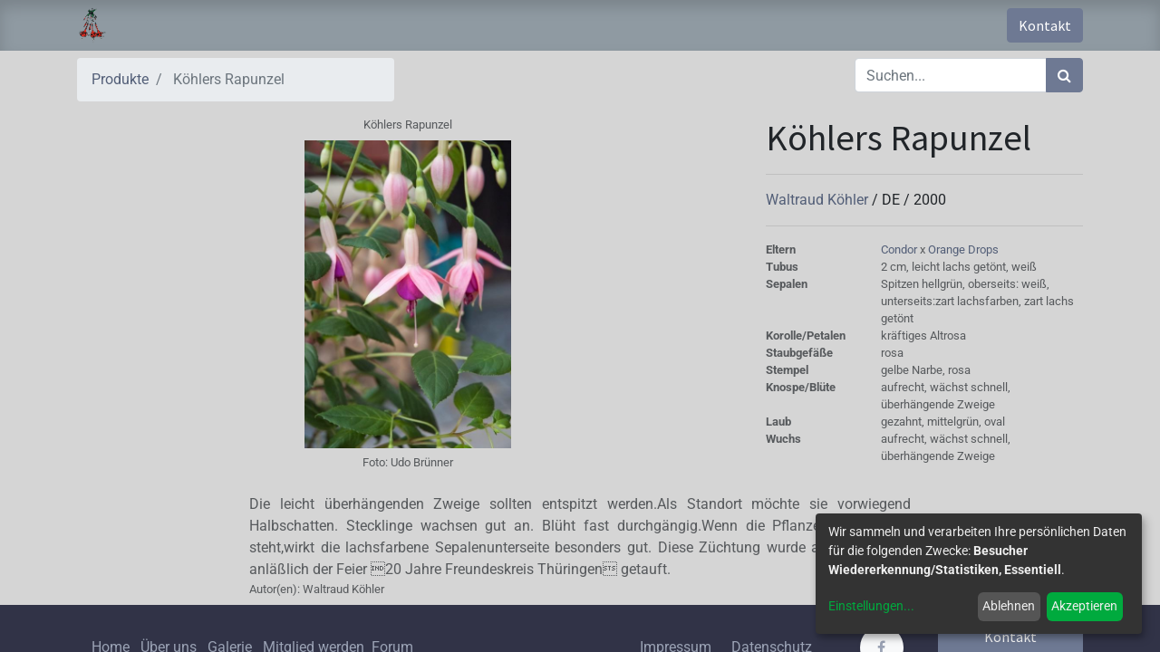

--- FILE ---
content_type: text/html; charset=utf-8
request_url: https://www.deutsche-fuchsien-ges.de/gallery/kohlers-rapunzel-3294
body_size: 6364
content:


        
        
        

        <!DOCTYPE html>
        
    
            
        
  <html lang="de-DE" data-website-id="1" data-oe-company-name="Deutsche Fuchsien-Gesellschaft e.V.">
            
    
      
      
      
      
        
      
    
    
  <head>
                <meta charset="utf-8"/>
                <meta http-equiv="X-UA-Compatible" content="IE=edge,chrome=1"/>
            <meta name="viewport" content="width=device-width, initial-scale=1, user-scalable=no"/>
    <meta name="generator" content="Odoo"/>
    
    
    
    
    
    
    <meta name="description" content="Die leicht überhängenden Zweige sollten entspitzt werden.Als Standort möchte sie vorwiegend Halbschatten.  Stecklinge wachsen gut an. Blüht fast durchgängig.Wenn die Pflanze etwas höher steht,wirkt die lachsfarbene Sepalenunterseite besonders gut. Diese Züchtung wurde am 18.06.2011 anläßlich der Feier  20 Jahre Freundeskreis Thüringen getauft."/>
    
    
      
      
      
      
        
          
            <meta property="og:type" content="website"/>
          
        
          
            <meta property="og:title" content="Köhlers Rapunzel"/>
          
        
          
            <meta property="og:site_name" content="Deutsche Fuchsien-Gesellschaft e.V."/>
          
        
          
            <meta property="og:url" content="https://www.deutsche-fuchsien-ges.de/gallery/kohlers-rapunzel-3294"/>
          
        
          
            <meta property="og:image" content="https://www.deutsche-fuchsien-ges.de/web/image/product.template/3294/image_1024?unique=da4ffbd"/>
          
        
          
            <meta property="og:description" content="Die leicht überhängenden Zweige sollten entspitzt werden.Als Standort möchte sie vorwiegend Halbschatten.  Stecklinge wachsen gut an. Blüht fast durchgängig.Wenn die Pflanze etwas höher steht,wirkt die lachsfarbene Sepalenunterseite besonders gut. Diese Züchtung wurde am 18.06.2011 anläßlich der Feier  20 Jahre Freundeskreis Thüringen getauft."/>
          
        
      
      
      
      
        
          <meta name="twitter:card" content="summary_large_image"/>
        
          <meta name="twitter:title" content="Köhlers Rapunzel"/>
        
          <meta name="twitter:image" content="https://www.deutsche-fuchsien-ges.de/web/image/product.template/3294/image_1024?unique=da4ffbd"/>
        
          <meta name="twitter:description" content="Die leicht überhängenden Zweige sollten entspitzt werden.Als Standort möchte sie vorwiegend Halbschatten.  Stecklinge wachsen gut an. Blüht fast durchgängig.Wenn die Pflanze etwas höher steht,wirkt die lachsfarbene Sepalenunterseite besonders gut. Diese Züchtung wurde am 18.06.2011 anläßlich der Feier  20 Jahre Freundeskreis Thüringen getauft."/>
        
      
    
    
      
      
    
    <link rel="canonical" href="https://www.deutsche-fuchsien-ges.de/gallery/kohlers-rapunzel-3294"/>
  
        

                <title>
        Köhlers Rapunzel | 
        Deutsche Fuchsiengesellschaft e.V.
      </title>
                <link type="image/x-icon" rel="shortcut icon" href="/web/image/website/1/favicon?unique=ba89406"/>
            <link rel="preload" href="/web/static/lib/fontawesome/fonts/fontawesome-webfont.woff2?v=4.7.0" as="font" crossorigin=""/>
            <link type="text/css" rel="stylesheet" href="/web/content/35810-e8f547e/1/web.assets_common.css" data-asset-xmlid="web.assets_common" data-asset-version="e8f547e"/>
            <link type="text/css" rel="stylesheet" href="/web/content/35812-19e7125/1/web.assets_frontend.css" data-asset-xmlid="web.assets_frontend" data-asset-version="19e7125"/>
    
  
        

                <script id="web.layout.odooscript" type="text/javascript">
                    var odoo = {
                        csrf_token: "78e2e6c2eb68dcad4fc02d213ed9e438a3dc3940o1799035512",
                        debug: "",
                    };
                </script>
            <script type="text/javascript">
                odoo.session_info = {"is_admin": false, "is_system": false, "is_website_user": true, "user_id": false, "is_frontend": true, "translationURL": "/website/translations", "cache_hashes": {"translations": "f2e576f70c2252e377281b514bc4d11d1639138c"}, "lang_url_code": "de"};
                if (!/(^|;\s)tz=/.test(document.cookie)) {
                    const userTZ = Intl.DateTimeFormat().resolvedOptions().timeZone;
                    document.cookie = `tz=${userTZ}; path=/`;
                }
            </script>
            
            <script type="text/javascript">
                    window.klaroDefault = {};
                
                    window.klaroDefault.privacyPolicy = '/legal';
                
                    window.klaroDefault.domainPath = '/';
                
                    window.klaroDefault.domain = 'www.deutsche-fuchsien-ges.de';
                
            </script>
        <script defer="defer" type="text/javascript" src="/web/content/30826-dbbb2ca/1/web.assets_common_minimal_js.js" data-asset-xmlid="web.assets_common_minimal_js" data-asset-version="dbbb2ca"></script>
            <script defer="defer" type="text/javascript" src="/web/content/30827-b40e966/1/web.assets_frontend_minimal_js.js" data-asset-xmlid="web.assets_frontend_minimal_js" data-asset-version="b40e966"></script>
            
        
    
            <script defer="defer" type="text/javascript" data-src="/web/content/35814-1305baa/1/web.assets_common_lazy.js" data-asset-xmlid="web.assets_common_lazy" data-asset-version="1305baa"></script>
            <script defer="defer" type="text/javascript" data-src="/web/content/35815-41d9386/1/web.assets_frontend_lazy.js" data-asset-xmlid="web.assets_frontend_lazy" data-asset-version="41d9386"></script>
    
  
        

                
            
        
    </head>
            <body class="">
                
    
  
            
            
        <div id="wrapwrap" class="   ">
                <header id="top" data-anchor="true" data-name="Header" class="  o_header_standard">
                    <nav data-name="Navbar" class="navbar navbar-expand-lg navbar-light o_colored_level o_cc shadow-sm">
            <div id="top_menu_container" class="container justify-content-start justify-content-lg-between">
                
                
    <a href="/" class="navbar-brand logo mr-4">
            <span role="img" aria-label="Logo of Deutsche Fuchsiengesellschaft e.V." title="Deutsche Fuchsiengesellschaft e.V."><img src="/web/image/website/1/logo/Deutsche%20Fuchsiengesellschaft%20e.V.?unique=ba89406" class="img img-fluid" alt="Deutsche Fuchsiengesellschaft e.V." loading="lazy"/></span>
        </a>
    

                
                
    <button type="button" data-toggle="collapse" data-target="#top_menu_collapse" class="navbar-toggler ml-auto">
        <span class="navbar-toggler-icon o_not_editable"></span>
    </button>

                
                <div id="top_menu_collapse" class="collapse navbar-collapse order-last order-lg-0">
                    
    <ul id="top_menu" class="nav navbar-nav o_menu_loading flex-grow-1">
        
                        
                        
                        
                            
    
    <li class="nav-item">
        <a role="menuitem" href="/" class="nav-link ">
            <span>Aktuelles</span>
        </a>
    </li>
    

                        
                            
    
    
    <li class="nav-item dropdown  ">
        <a data-toggle="dropdown" href="#" class="nav-link dropdown-toggle ">
            <span>Die DFG</span>
        </a>
        <ul class="dropdown-menu" role="menu">
            
                
    
    <li class="">
        <a role="menuitem" href="/dfg/vorstand" class="dropdown-item ">
            <span>Vorstand/Geschäftsstelle</span>
        </a>
    </li>
    

            
                
    
    <li class="">
        <a role="menuitem" href="/dfg/geschichte" class="dropdown-item ">
            <span>Geschichte</span>
        </a>
    </li>
    

            
                
    
    <li class="">
        <a role="menuitem" href="/dfg/fuchsienkurier" class="dropdown-item ">
            <span>Fuchsienkurier</span>
        </a>
    </li>
    

            
                
    
    <li class="">
        <a role="menuitem" href="/dfg/links" class="dropdown-item ">
            <span>Links</span>
        </a>
    </li>
    

            
        </ul>
    </li>

                        
                            
    
    
    <li class="nav-item dropdown  ">
        <a data-toggle="dropdown" href="#" class="nav-link dropdown-toggle ">
            <span>Freundeskreise</span>
        </a>
        <ul class="dropdown-menu" role="menu">
            
                
    
    <li class="">
        <a role="menuitem" href="/dfg/freundeskreise/freundeskreis-berlin" class="dropdown-item ">
            <span>Berlin</span>
        </a>
    </li>
    

            
                
    
    <li class="">
        <a role="menuitem" href="/dfg/freundeskreise/freundeskreis-berlin-brandenburg" class="dropdown-item ">
            <span>Berlin-Brandenburg</span>
        </a>
    </li>
    

            
                
    
    <li class="">
        <a role="menuitem" href="/dfg/freundeskreise/freundeskreis-bodensee" class="dropdown-item ">
            <span>Bodensee</span>
        </a>
    </li>
    

            
                
    
    <li class="">
        <a role="menuitem" href="/dfg/freundeskreise/freundeskreis-chiemgau" class="dropdown-item ">
            <span>Chiemgau</span>
        </a>
    </li>
    

            
                
    
    <li class="">
        <a role="menuitem" href="/dfg/freundeskreise/freundeskreis-dortmund" class="dropdown-item ">
            <span>Dortmund</span>
        </a>
    </li>
    

            
                
    
    
    

            
                
    
    
    

            
                
    
    <li class="">
        <a role="menuitem" href="/dfg/freundeskreise/freundeskreis-hamburg" class="dropdown-item ">
            <span>Hamburg</span>
        </a>
    </li>
    

            
                
    
    <li class="">
        <a role="menuitem" href="/dfg/freundeskreise/freundeskreis-hannover" class="dropdown-item ">
            <span>Hannover</span>
        </a>
    </li>
    

            
                
    
    <li class="">
        <a role="menuitem" href="/dfg/freundeskreise/freundeskreis-harz" class="dropdown-item ">
            <span>Harz</span>
        </a>
    </li>
    

            
                
    
    <li class="">
        <a role="menuitem" href="/dfg/freundeskreise/freundeskreis-koeln" class="dropdown-item ">
            <span>Köln</span>
        </a>
    </li>
    

            
                
    
    <li class="">
        <a role="menuitem" href="/dfg/freundeskreise/freundeskreis-muenchen" class="dropdown-item ">
            <span>München</span>
        </a>
    </li>
    

            
                
    
    <li class="">
        <a role="menuitem" href="/dfg/freundeskreise/freundeskreis-muensterland" class="dropdown-item ">
            <span>Münsterland</span>
        </a>
    </li>
    

            
                
    
    <li class="">
        <a role="menuitem" href="/dfg/freundeskreise/freundeskreis-nuernberg-und-umgebung" class="dropdown-item ">
            <span>Nürnberg und Umgebung</span>
        </a>
    </li>
    

            
                
    
    <li class="">
        <a role="menuitem" href="/dfg/freundeskreise/freundeskreis-rhein-main" class="dropdown-item ">
            <span>Rhein-Main</span>
        </a>
    </li>
    

            
                
    
    <li class="">
        <a role="menuitem" href="/dfg/freundeskreise/freundeskreis-rhein-ruhr" class="dropdown-item ">
            <span>Rhein-Ruhr</span>
        </a>
    </li>
    

            
                
    
    <li class="">
        <a role="menuitem" href="/dfg/freundeskreise/freundeskreis-saar-pfalz" class="dropdown-item ">
            <span>Saar-Pfalz</span>
        </a>
    </li>
    

            
                
    
    <li class="">
        <a role="menuitem" href="/dfg/freundeskreise/freundeskreis-sachsen" class="dropdown-item ">
            <span>Sachsen</span>
        </a>
    </li>
    

            
                
    
    <li class="">
        <a role="menuitem" href="/dfg/freundeskreise/freundeskreis-siegerland" class="dropdown-item ">
            <span>Siegerland</span>
        </a>
    </li>
    

            
                
    
    <li class="">
        <a role="menuitem" href="/dfg/freundeskreise/freundeskreis-tauber-hohenlohe" class="dropdown-item ">
            <span>Tauber-Hohenlohe</span>
        </a>
    </li>
    

            
                
    
    <li class="">
        <a role="menuitem" href="/dfg/freundeskreise/freundeskreis-thueringen" class="dropdown-item ">
            <span>Thüringen</span>
        </a>
    </li>
    

            
                
    
    
    

            
                
    
    <li class="">
        <a role="menuitem" href="/dfg/freundeskreise/freundeskreis-zwischen-elbe-und-wesermuendung" class="dropdown-item ">
            <span>Zwischen Elbe und Wesermündung</span>
        </a>
    </li>
    

            
        </ul>
    </li>

                        
                            
    
    
    <li class="nav-item dropdown  position-static">
        <a data-toggle="dropdown" href="#" class="nav-link dropdown-toggle o_mega_menu_toggle">
            <span>Fuchsien</span>
        </a>
        <div data-name="Mega Menu" class="dropdown-menu o_mega_menu dropdown-menu-left">
    


















































































































<section class="s_mega_menu_multi_menus py-4 o_colored_level" data-name="Multi-Menus">
        <div class="container">
            <div class="row">
                
                
                
                
                
                    <div class="col-lg-3 py-2 text-center">
                        <h4>Galerie</h4>
                        <nav class="nav flex-column">
                            
                                
                                
                                <a href="/gallery" class="nav-link" data-name="Menu Item" data-original-title="" title="" aria-describedby="tooltip49618">Fuchsiengalerie</a>
                            
                                
                                
                                <a href="/fuchsie/neuheiten" class="nav-link" data-name="Menu Item" data-original-title="" title="" aria-describedby="tooltip597599">Neuheiten</a>
                            
                                
                                
                                <a href="/fuchsie/top50" class="nav-link" data-name="Menu Item" data-original-title="" title="" aria-describedby="tooltip33369">Empfehlenswerte Sorten</a>
                            
                        </nav>
                    </div>
                
                    <div class="col-lg-3 py-2 text-center">
                        <h4>Allgemeines</h4>
                        <nav class="nav flex-column">
                            
                                
                                
                                <a href="/fuchsie/literatur/fuchsiana" class="nav-link" data-name="Menu Item" data-original-title="" title="" aria-describedby="tooltip261998">Botanische Fuchsien</a>
                            
                                
                                
                                <a href="/partners" class="nav-link" data-name="Menu Item" data-original-title="" title="" aria-describedby="tooltip736935">Züchter</a>
                            
                                
                                
                                <a href="/fuchsie/bezugsquellen" class="nav-link" data-name="Menu Item" data-original-title="" title="" aria-describedby="tooltip343962">Fuchsiengärtnereien</a>
                            
                        </nav>
                    </div>
                
                    <div class="col-lg-3 py-2 text-center">
                        <h4>Pflegetipps</h4>
                        <nav class="nav flex-column">
                            
                                
                                
                                <a href="/fuchsie/pflege/pflanzenschutz" class="nav-link" data-name="Menu Item" data-original-title="" title="" aria-describedby="tooltip74390">Pflanzenschutz</a>
                            
                                
                                
                                <a href="/fuchsie/pflege/duengen" class="nav-link" data-name="Menu Item" data-original-title="" title="" aria-describedby="tooltip571432">Düngung/Pflege</a>
                            
                                
                                
                                <a href="/fuchsie/pflege/schneiden" class="nav-link" data-name="Menu Item" data-original-title="" title="" aria-describedby="tooltip458155">Rückschnitt/Überwinterung</a>
                            
                        </nav>
                    </div>
                
                    <div class="col-lg-3 py-2 text-center">
                        <h4>Krankheiten</h4>
                        <nav class="nav flex-column">
                            
                                
                                
                                <a href="/fuchsie/krankheiten/pilze" class="nav-link" data-name="Menu Item" data-original-title="" title="" aria-describedby="tooltip59491">Pilzerkrankungen</a>
                            
                                
                                
                                <a href="/fuchsie/krankheiten/schaedlinge" class="nav-link" data-name="Menu Item" data-original-title="" title="" aria-describedby="tooltip112439">Schädlinge</a>
                            
                                
                                
                                <a href="/fuchsie/krankheiten/nuetzlinge" class="nav-link" data-name="Menu Item" data-original-title="" title="" aria-describedby="tooltip436126">Nützlinge</a>
                            
                        </nav>
                    </div>
                
            </div>
        </div>
    </section>
</div>
    </li>

                        
                            
    
    <li class="nav-item">
        <a role="menuitem" href="/blog" class="nav-link ">
            <span>Fuchsie des Monats</span>
        </a>
    </li>
    

                        
                            
    
    
    <li class="nav-item dropdown  ">
        <a data-toggle="dropdown" href="#" class="nav-link dropdown-toggle ">
            <span>Mitgliederbereich</span>
        </a>
        <ul class="dropdown-menu" role="menu">
            
                
    
    <li class="">
        <a role="menuitem" href="/dfg/mitglied-werden" class="dropdown-item ">
            <span>Mitglied werden</span>
        </a>
    </li>
    

            
                
    
    <li class="">
        <a role="menuitem" href="/satzung" class="dropdown-item ">
            <span>Satzung</span>
        </a>
    </li>
    

            
                
    
    <li class="">
        <a role="menuitem" href="https://www.dfg-forum.de" class="dropdown-item " target="_blank">
            <span>Forum</span>
        </a>
    </li>
    

            
        </ul>
    </li>

                        
                            
    
    <li class="nav-item">
        <a role="menuitem" href="/event" class="nav-link ">
            <span>Events</span>
        </a>
    </li>
    

                        
            
        
        
            
        
        <li class="nav-item mx-lg-3 divider d-none"></li> 
        <li class="o_wsale_my_cart d-none nav-item mx-lg-3">
            <a href="/gallery/cart" class="nav-link">
                <i class="fa fa-shopping-cart"></i>
                
                <sup class="my_cart_quantity badge badge-primary" data-order-id="">0</sup>
            </a>
        </li>
    
            
        
        
            
        
        <li class="o_wsale_my_wish d-none nav-item mr-lg-3 o_wsale_my_wish_hide_empty">
            <a href="/gallery/wishlist" class="nav-link">
                <i class="fa fa-1x fa-heart"></i>
                
                <sup class="my_wish_quantity o_animate_blink badge badge-primary">0</sup>
            </a>
        </li>
    
        
        
                        
                        
                        
                        
        
        
            
        
    
    
                    
    </ul>

                </div>
                
                
                
                <div class="oe_structure oe_structure_solo" id="oe_structure_header_default_1">
            <section class="s_text_block" data-snippet="s_text_block" data-name="Text">
                <div class="container">
                    <a href="/contactus" class="btn btn-primary ml-4">Kontakt</a>
                </div>
            </section>
        </div>
    </div>
        </nav>
    </header>
                <main>
                    
            
        
            
            <div itemscope="itemscope" itemtype="http://schema.org/Article" id="wrap" class="js_sale ecom-zoomable zoomodoo-next">
                <section id="product_detail" class="container py-2 oe_website_sale " data-view-track="1">
                    <div class="row">
                        <div class="col-md-4">
                            <ol class="breadcrumb">
                                <li class="breadcrumb-item">
                                    <a href="/gallery">Produkte</a>
                                </li>
                                
                                <li class="breadcrumb-item active">
                                    <span>Köhlers Rapunzel</span>
                                </li>
                            </ol>
                        </div>
                        <div class="col-md-8">
                            <div class="form-inline justify-content-end">
                                
        
    <form method="get" class="o_wsale_products_searchbar_form o_wait_lazy_js " action="/gallery">
                <div role="search" class="input-group">
        
        <input type="search" name="search" class="search-query form-control oe_search_box" data-limit="5" data-display-description="true" data-display-price="false" data-display-image="true" placeholder="Suchen..."/>
        <div class="input-group-append">
            <button type="submit" class="btn btn-primary oe_search_button" aria-label="Suchen" title="Suchen"><i class="fa fa-search"></i></button>
        </div>
    </div>

                <input name="order" type="hidden" class="o_wsale_search_order_by" value=""/>
                
            
            
        
            </form>
        
    
                                
        
        <div class="dropdown d-none ml-2">
            
            <a role="button" href="#" class="dropdown-toggle btn btn-secondary" data-toggle="dropdown">
                Allgemeine Preisliste
            </a>
            <div class="dropdown-menu" role="menu">
                
                    <a role="menuitem" class="dropdown-item" href="/gallery/change_pricelist/1">
                        <span class="switcher_pricelist" data-pl_id="1">Allgemeine Preisliste</span>
                    </a>
                
            </div>
        </div>
    
                            </div>
                        </div>
                    </div>
                    <div class="row">
                        <div class="col-md-6 col-xl-8">
                            
        
        <div id="o-carousel-product" class="carousel slide" data-ride="carousel" data-interval="0">
            <div class="carousel-outer position-relative">
                <div class="carousel-inner h-100">
                    
                        <div class="carousel-item h-100 active">
                            <figure class="d-flex align-items-center justify-content-center h-100">
                <div class="d-flex row image-with-text">
                    <div class="small col-12 text-muted align-items-center justify-content-center text-center image-with-text-text">
                        <span>Köhlers Rapunzel</span>
                    </div>
                    <div class="col-12 image-with-text-image"><img src="/web/image/product.product/3288/image_1024/K%C3%B6hlers%20Rapunzel?unique=da4ffbd" itemprop="image" class="img img-fluid product_detail_img mh-100" alt="Köhlers Rapunzel" loading="lazy"/></div>
                    <div class="small col-12 text-muted align-items-center justify-content-center text-center image-with-text-text">
                        <span>Foto:  </span><span>Udo Brünner</span>
                    </div>
                </div>
            </figure>
        </div>
                    
                </div>
                
            </div>
            <div class="d-none d-md-block text-center">
                
            </div>
        </div>
    
                        </div>
                        <div class="col-md-6 col-xl-4" id="product_details">
                            
                            <div id="product_plant_generic_details">
      
        <div itemprop="headline">
          <h1 itemprop="name">
            
              <span class="invisible" style="display: none;">Fuchsie</span>
              <span class="invisible" style="display: none;"> </span>
            
            <span>Köhlers Rapunzel</span>
          </h1>
          
        
        
        
            <hr/>
            
                
        
        
            
            
                <a href="/partners/waltraud-kohler-1580">
                    Waltraud Köhler
                </a>
            
            
        
    
            
             / <span>DE</span>
             / <span itemprop="copyrightYear">2000</span>
        
    
          
        </div>
        
      
    </div>
  <span itemprop="url" style="display:none;">https://www.deutsche-fuchsien-ges.de/shop/kohlers-rapunzel-3294</span>
                            <span itemprop="image" style="display:none;">https://www.deutsche-fuchsien-ges.de/web/image/product.template/3294/image_1920?unique=da4ffbd</span>
                            <p></p>
                            
                            <div>
                                
    <div name="product_plant_specific">
      
            
                <hr/>
                
            
        <div name="product_plant_specific_details" class="small" itemprop="disambiguatingDescription">
        
        <div class="row text-muted" name="plant_parents">
          
            <div class="col-xl-4 col-lg-4 col-12 col-md-4 col-sm-4 font-weight-bold">
                                Eltern
                            </div>
            <div class="col-xl-8 col-lg-8 col-12 col-md-8 col-sm-8 ">
              
        
        
            
            
                <a href="/gallery/condor-866">
                    Condor
                </a>
            
            
        
             x 
            
                <a href="/gallery/orange-drops-2272">
                    Orange Drops
                </a>
            
            
        
    
            </div>
          
        </div>
        
        
      
            
        
            <div class="row text-muted">
                
                    <div class="col-xl-4 col-lg-4 col-12 col-md-4 col-sm-4 font-weight-bold">
                        Tubus
                    </div>
                    <div class="col-xl-8 col-lg-8 col-12 col-md-8 col-sm-8 ">2 cm, leicht lachs getönt, weiß</div>
                

                
                    <div class="col-xl-4 col-lg-4 col-12 col-md-4 col-sm-4 font-weight-bold">
                        Sepalen
                    </div>
                    <div class="col-xl-8 col-lg-8 col-12 col-md-8 col-sm-8 ">Spitzen hellgrün, oberseits: weiß, unterseits:zart lachsfarben, zart lachs getönt</div>
                

                
                    <div class="col-xl-4 col-lg-4 col-12 col-md-4 col-sm-4 font-weight-bold">
                        Korolle/Petalen
                    </div>
                    <div class="col-xl-8 col-lg-8 col-12 col-md-8 col-sm-8 ">kräftiges Altrosa</div>
                

                
                    <div class="col-xl-4 col-lg-4 col-12 col-md-4 col-sm-4 font-weight-bold">
                        Staubgefäße
                    </div>
                    <div class="col-xl-8 col-lg-8 col-12 col-md-8 col-sm-8 ">rosa</div>
                

                
                    <div class="col-xl-4 col-lg-4 col-12 col-md-4 col-sm-4 font-weight-bold">
                        Stempel
                    </div>
                    <div class="col-xl-8 col-lg-8 col-12 col-md-8 col-sm-8 ">gelbe Narbe, rosa</div>
                

                
                    <div class="col-xl-4 col-lg-4 col-12 col-md-4 col-sm-4 font-weight-bold">
                        Knospe/Blüte
                    </div>
                    <div class="col-xl-8 col-lg-8 col-12 col-md-8 col-sm-8 ">aufrecht, wächst schnell, überhängende Zweige</div>
                

                
                    <div class="col-xl-4 col-lg-4 col-12 col-md-4 col-sm-4 font-weight-bold">
                        Laub
                    </div>
                    <div class="col-xl-8 col-lg-8 col-12 col-md-8 col-sm-8 ">gezahnt, mittelgrün, oval</div>
                

                
                    <div class="col-xl-4 col-lg-4 col-12 col-md-4 col-sm-4 font-weight-bold">
                        Wuchs
                    </div>
                    <div class="col-xl-8 col-lg-8 col-12 col-md-8 col-sm-8 ">aufrecht, wächst schnell, überhängende Zweige</div>
                
            </div>
        
    
        </div>
    </div>
  
                                <div id="product_attributes_simple">
                                    
                                    <p class="text-muted">
                                        
                                        
                                    </p>
                                </div>
                            </div>
                            
        
        </div>
                    </div>
                </section>
                
    <section class="container py-2 oe_website_sale">
      <div class="row">
        <div class="col-sm-1 col-xl-2 o_colored_level"></div>
        <div class="col-sm-10 col-xl-8 text-muted">
          <div class="text-justify" itemprop="text">Die leicht überhängenden Zweige sollten entspitzt werden.Als Standort möchte sie vorwiegend Halbschatten.  Stecklinge wachsen gut an. Blüht fast durchgängig.Wenn die Pflanze etwas höher steht,wirkt die lachsfarbene Sepalenunterseite besonders gut. Diese Züchtung wurde am 18.06.2011 anläßlich der Feier  20 Jahre Freundeskreis Thüringen getauft.</div>
          
          <div class="small">
            <span>Autor(en): </span>
            <span itemprop="author">Waltraud Köhler</span>
          </div>
        </div>
        <div class="col-sm-1 col-xl-2 o_colored_level"></div>
        <div itemprop="datePublished" class="invisible" style="display: none;">10.08.2021 20:27:04</div>
        <div itemprop="dateModified" class="invisible" style="display: none;">10.09.2021 14:34:17</div>
        <div itemprop="isAccessibleForFree" value="1" class="invisible" style="display: none;"></div>
      </div>
    </section>
  
            
        
            </div>
        
                </main>
                <footer id="bottom" data-anchor="true" data-name="Footer" class="o_footer o_colored_level o_cc ">
                    <div id="footer" class="oe_structure oe_structure_solo" style="">
      <section class="s_text_block" data-snippet="s_text_block" data-name="Text" style="">
        <div class="container">
          <div class="row align-items-center">
            <div class="d-flex align-items-center justify-content-center justify-content-lg-start pt16 pb16 o_colored_level col-lg-6">
              <ul class="list-inline mb-0 ml-3">
                <li class="list-inline-item">
                  <a href="/" data-original-title="" title="" aria-describedby="tooltip465018">Home</a>
                </li>
                <li class="list-inline-item">
                  <a href="/dfg/geschichte">Über uns</a>
                </li>
                <li class="list-inline-item">
                  <a href="/gallery" data-original-title="" title="" aria-describedby="tooltip947881">Galerie</a>
                </li>
                <li class="list-inline-item"><a href="/dfg/mitglied-werden" data-original-title="" title="" target="_blank">Mitglied werden&nbsp;</a>&nbsp;<a href="/forum_alt" data-original-title="" title="" aria-describedby="tooltip435259">Forum</a></li>
              </ul>
            </div>
            <div class="col-lg-3 pt16 pb16 o_colored_level" style="">
              <div class="no_icon_color s_share text-right" data-name="Social Media">
                  <a href="/imprint" data-original-title="" title="Impressum" aria-describedby="tooltip979563">Impressum</a>
                  &nbsp; &nbsp;<a href="/legal">Datenschutz</a>

                <a href="/website/social/instagram" class="s_share_instagram" target="_blank" data-original-title="" title="" aria-describedby="tooltip417159"> </a>
              </div>
            </div>
            <div class="col-lg-1 o_colored_level pb16 pt16 text-center">
                <a href="/website/social/facebook" class="s_share_facebook" target="_blank">
                    <i class="fa fa-facebook rounded-circle shadow-sm"></i>
                </a>
            </div>
            <div class="col-lg-2 o_colored_level pb16 pt16 text-center">
              <a href="/contactus" class="btn btn-primary" data-original-title="" title="" aria-describedby="tooltip955707">Kontakt aufnehmen</a>
            </div>
          </div>
        </div>
      </section>
    </div>
  <div id="o_footer_scrolltop_wrapper" class="container h-0 d-flex align-items-center justify-content-center">
            <a id="o_footer_scrolltop" role="button" href="#top" title="Nach Oben Scrollen" class="btn btn-primary rounded-circle d-flex align-items-center justify-content-center">
                <span class="fa fa-1x fa-chevron-up"></span>
            </a>
        </div>
    
                    <div class="o_footer_copyright o_colored_level o_cc" data-name="Copyright">
                        <div class="container py-3">
                            <div class="row">
                                <div class="col-sm text-center text-sm-left text-muted">
                                    
        
    
                                    <span class="mr-2 o_footer_copyright_name">Copyright © Deutsche Fuchsiengesellschaft e.V.</span>
  
    
        
        
    
        
        
    
        
    
        
                                </div>
                                <div class="col-sm text-center text-sm-right o_not_editable">
                                    
        <div class="o_brand_promotion">
            
        
        
        Angetrieben von 
            <a target="_blank" class="badge badge-light" href="http://www.odoo.com?utm_source=db&amp;utm_medium=website">
                <img alt="Odoo" src="/web/static/src/img/odoo_logo_tiny.png" style="height: 1em; vertical-align: baseline;" loading="lazy"/>
            </a>
        - 
                    Die #1 <a target="_blank" href="http://www.odoo.com/page/e-commerce?utm_source=db&amp;utm_medium=website">Open-Source eCommerce</a>
                
    
        </div>
    
                                </div>
                            </div>
                        </div>
                    </div>
                </footer>
        
    
            </div>
    
  
        
        
    </body>
        </html>
    
    